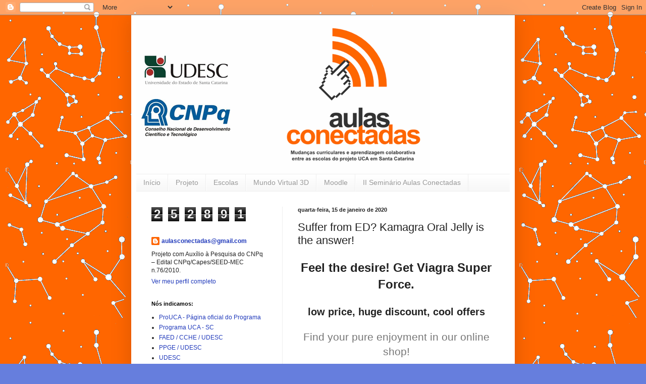

--- FILE ---
content_type: text/html; charset=UTF-8
request_url: https://aulasconectadas-sc.blogspot.com/2020/01/suffer-from-ed-kamagra-oral-jelly-is.html
body_size: 15205
content:
<!DOCTYPE html>
<html class='v2' dir='ltr' lang='pt-BR'>
<head>
<link href='https://www.blogger.com/static/v1/widgets/4128112664-css_bundle_v2.css' rel='stylesheet' type='text/css'/>
<meta content='width=1100' name='viewport'/>
<meta content='text/html; charset=UTF-8' http-equiv='Content-Type'/>
<meta content='blogger' name='generator'/>
<link href='https://aulasconectadas-sc.blogspot.com/favicon.ico' rel='icon' type='image/x-icon'/>
<link href='http://aulasconectadas-sc.blogspot.com/2020/01/suffer-from-ed-kamagra-oral-jelly-is.html' rel='canonical'/>
<link rel="alternate" type="application/atom+xml" title="Aulas Conectadas - Atom" href="https://aulasconectadas-sc.blogspot.com/feeds/posts/default" />
<link rel="alternate" type="application/rss+xml" title="Aulas Conectadas - RSS" href="https://aulasconectadas-sc.blogspot.com/feeds/posts/default?alt=rss" />
<link rel="service.post" type="application/atom+xml" title="Aulas Conectadas - Atom" href="https://draft.blogger.com/feeds/726674966859520050/posts/default" />

<link rel="alternate" type="application/atom+xml" title="Aulas Conectadas - Atom" href="https://aulasconectadas-sc.blogspot.com/feeds/4228739073599564768/comments/default" />
<!--Can't find substitution for tag [blog.ieCssRetrofitLinks]-->
<meta content='http://aulasconectadas-sc.blogspot.com/2020/01/suffer-from-ed-kamagra-oral-jelly-is.html' property='og:url'/>
<meta content='Suffer from ED? Kamagra Oral Jelly is the answer!' property='og:title'/>
<meta content='Feel the desire! Get Viagra Super Force.   low price, huge discount, cool offers   Find your pure enjoyment in our online shop!   http://rea...' property='og:description'/>
<title>Aulas Conectadas: Suffer from ED? Kamagra Oral Jelly is the answer!</title>
<style id='page-skin-1' type='text/css'><!--
/*
-----------------------------------------------
Blogger Template Style
Name:     Simple
Designer: Blogger
URL:      www.blogger.com
----------------------------------------------- */
/* Content
----------------------------------------------- */
body {
font: normal normal 12px Arial, Tahoma, Helvetica, FreeSans, sans-serif;
color: #222222;
background: #667edd url(//2.bp.blogspot.com/-tUjge9hROrw/T238DBzGR8I/AAAAAAAAACE/Qx-AorNHkyg/s0/005.png) repeat scroll top left;
padding: 0 40px 40px 40px;
}
html body .region-inner {
min-width: 0;
max-width: 100%;
width: auto;
}
h2 {
font-size: 22px;
}
a:link {
text-decoration:none;
color: #213abb;
}
a:visited {
text-decoration:none;
color: #888888;
}
a:hover {
text-decoration:underline;
color: #3243ff;
}
.body-fauxcolumn-outer .fauxcolumn-inner {
background: transparent none repeat scroll top left;
_background-image: none;
}
.body-fauxcolumn-outer .cap-top {
position: absolute;
z-index: 1;
height: 400px;
width: 100%;
}
.body-fauxcolumn-outer .cap-top .cap-left {
width: 100%;
background: transparent none repeat-x scroll top left;
_background-image: none;
}
.content-outer {
-moz-box-shadow: 0 0 40px rgba(0, 0, 0, .15);
-webkit-box-shadow: 0 0 5px rgba(0, 0, 0, .15);
-goog-ms-box-shadow: 0 0 10px #333333;
box-shadow: 0 0 40px rgba(0, 0, 0, .15);
margin-bottom: 1px;
}
.content-inner {
padding: 10px 10px;
}
.content-inner {
background-color: #ffffff;
}
/* Header
----------------------------------------------- */
.header-outer {
background: transparent none repeat-x scroll 0 -400px;
_background-image: none;
}
.Header h1 {
font: normal normal 60px Arial, Tahoma, Helvetica, FreeSans, sans-serif;
color: #3254bb;
text-shadow: -1px -1px 1px rgba(0, 0, 0, .2);
}
.Header h1 a {
color: #3254bb;
}
.Header .description {
font-size: 140%;
color: #777777;
}
.header-inner .Header .titlewrapper {
padding: 22px 30px;
}
.header-inner .Header .descriptionwrapper {
padding: 0 30px;
}
/* Tabs
----------------------------------------------- */
.tabs-inner .section:first-child {
border-top: 1px solid #eeeeee;
}
.tabs-inner .section:first-child ul {
margin-top: -1px;
border-top: 1px solid #eeeeee;
border-left: 0 solid #eeeeee;
border-right: 0 solid #eeeeee;
}
.tabs-inner .widget ul {
background: #f5f5f5 url(https://resources.blogblog.com/blogblog/data/1kt/simple/gradients_light.png) repeat-x scroll 0 -800px;
_background-image: none;
border-bottom: 1px solid #eeeeee;
margin-top: 0;
margin-left: -30px;
margin-right: -30px;
}
.tabs-inner .widget li a {
display: inline-block;
padding: .6em 1em;
font: normal normal 14px Arial, Tahoma, Helvetica, FreeSans, sans-serif;
color: #999999;
border-left: 1px solid #ffffff;
border-right: 1px solid #eeeeee;
}
.tabs-inner .widget li:first-child a {
border-left: none;
}
.tabs-inner .widget li.selected a, .tabs-inner .widget li a:hover {
color: #000000;
background-color: #eeeeee;
text-decoration: none;
}
/* Columns
----------------------------------------------- */
.main-outer {
border-top: 0 solid #eeeeee;
}
.fauxcolumn-left-outer .fauxcolumn-inner {
border-right: 1px solid #eeeeee;
}
.fauxcolumn-right-outer .fauxcolumn-inner {
border-left: 1px solid #eeeeee;
}
/* Headings
----------------------------------------------- */
div.widget > h2,
div.widget h2.title {
margin: 0 0 1em 0;
font: normal bold 11px Arial, Tahoma, Helvetica, FreeSans, sans-serif;
color: #000000;
}
/* Widgets
----------------------------------------------- */
.widget .zippy {
color: #999999;
text-shadow: 2px 2px 1px rgba(0, 0, 0, .1);
}
.widget .popular-posts ul {
list-style: none;
}
/* Posts
----------------------------------------------- */
h2.date-header {
font: normal bold 11px Arial, Tahoma, Helvetica, FreeSans, sans-serif;
}
.date-header span {
background-color: transparent;
color: #222222;
padding: inherit;
letter-spacing: inherit;
margin: inherit;
}
.main-inner {
padding-top: 30px;
padding-bottom: 30px;
}
.main-inner .column-center-inner {
padding: 0 15px;
}
.main-inner .column-center-inner .section {
margin: 0 15px;
}
.post {
margin: 0 0 25px 0;
}
h3.post-title, .comments h4 {
font: normal normal 22px Arial, Tahoma, Helvetica, FreeSans, sans-serif;
margin: .75em 0 0;
}
.post-body {
font-size: 110%;
line-height: 1.4;
position: relative;
}
.post-body img, .post-body .tr-caption-container, .Profile img, .Image img,
.BlogList .item-thumbnail img {
padding: 2px;
background: #ffffff;
border: 1px solid #eeeeee;
-moz-box-shadow: 1px 1px 5px rgba(0, 0, 0, .1);
-webkit-box-shadow: 1px 1px 5px rgba(0, 0, 0, .1);
box-shadow: 1px 1px 5px rgba(0, 0, 0, .1);
}
.post-body img, .post-body .tr-caption-container {
padding: 5px;
}
.post-body .tr-caption-container {
color: #222222;
}
.post-body .tr-caption-container img {
padding: 0;
background: transparent;
border: none;
-moz-box-shadow: 0 0 0 rgba(0, 0, 0, .1);
-webkit-box-shadow: 0 0 0 rgba(0, 0, 0, .1);
box-shadow: 0 0 0 rgba(0, 0, 0, .1);
}
.post-header {
margin: 0 0 1.5em;
line-height: 1.6;
font-size: 90%;
}
.post-footer {
margin: 20px -2px 0;
padding: 5px 10px;
color: #666666;
background-color: #f9f9f9;
border-bottom: 1px solid #eeeeee;
line-height: 1.6;
font-size: 90%;
}
#comments .comment-author {
padding-top: 1.5em;
border-top: 1px solid #eeeeee;
background-position: 0 1.5em;
}
#comments .comment-author:first-child {
padding-top: 0;
border-top: none;
}
.avatar-image-container {
margin: .2em 0 0;
}
#comments .avatar-image-container img {
border: 1px solid #eeeeee;
}
/* Comments
----------------------------------------------- */
.comments .comments-content .icon.blog-author {
background-repeat: no-repeat;
background-image: url([data-uri]);
}
.comments .comments-content .loadmore a {
border-top: 1px solid #999999;
border-bottom: 1px solid #999999;
}
.comments .comment-thread.inline-thread {
background-color: #f9f9f9;
}
.comments .continue {
border-top: 2px solid #999999;
}
/* Accents
---------------------------------------------- */
.section-columns td.columns-cell {
border-left: 1px solid #eeeeee;
}
.blog-pager {
background: transparent none no-repeat scroll top center;
}
.blog-pager-older-link, .home-link,
.blog-pager-newer-link {
background-color: #ffffff;
padding: 5px;
}
.footer-outer {
border-top: 0 dashed #bbbbbb;
}
/* Mobile
----------------------------------------------- */
body.mobile  {
background-size: auto;
}
.mobile .body-fauxcolumn-outer {
background: transparent none repeat scroll top left;
}
.mobile .body-fauxcolumn-outer .cap-top {
background-size: 100% auto;
}
.mobile .content-outer {
-webkit-box-shadow: 0 0 3px rgba(0, 0, 0, .15);
box-shadow: 0 0 3px rgba(0, 0, 0, .15);
}
.mobile .tabs-inner .widget ul {
margin-left: 0;
margin-right: 0;
}
.mobile .post {
margin: 0;
}
.mobile .main-inner .column-center-inner .section {
margin: 0;
}
.mobile .date-header span {
padding: 0.1em 10px;
margin: 0 -10px;
}
.mobile h3.post-title {
margin: 0;
}
.mobile .blog-pager {
background: transparent none no-repeat scroll top center;
}
.mobile .footer-outer {
border-top: none;
}
.mobile .main-inner, .mobile .footer-inner {
background-color: #ffffff;
}
.mobile-index-contents {
color: #222222;
}
.mobile-link-button {
background-color: #213abb;
}
.mobile-link-button a:link, .mobile-link-button a:visited {
color: #ffffff;
}
.mobile .tabs-inner .section:first-child {
border-top: none;
}
.mobile .tabs-inner .PageList .widget-content {
background-color: #eeeeee;
color: #000000;
border-top: 1px solid #eeeeee;
border-bottom: 1px solid #eeeeee;
}
.mobile .tabs-inner .PageList .widget-content .pagelist-arrow {
border-left: 1px solid #eeeeee;
}

--></style>
<style id='template-skin-1' type='text/css'><!--
body {
min-width: 760px;
}
.content-outer, .content-fauxcolumn-outer, .region-inner {
min-width: 760px;
max-width: 760px;
_width: 760px;
}
.main-inner .columns {
padding-left: 290px;
padding-right: 0px;
}
.main-inner .fauxcolumn-center-outer {
left: 290px;
right: 0px;
/* IE6 does not respect left and right together */
_width: expression(this.parentNode.offsetWidth -
parseInt("290px") -
parseInt("0px") + 'px');
}
.main-inner .fauxcolumn-left-outer {
width: 290px;
}
.main-inner .fauxcolumn-right-outer {
width: 0px;
}
.main-inner .column-left-outer {
width: 290px;
right: 100%;
margin-left: -290px;
}
.main-inner .column-right-outer {
width: 0px;
margin-right: -0px;
}
#layout {
min-width: 0;
}
#layout .content-outer {
min-width: 0;
width: 800px;
}
#layout .region-inner {
min-width: 0;
width: auto;
}
body#layout div.add_widget {
padding: 8px;
}
body#layout div.add_widget a {
margin-left: 32px;
}
--></style>
<style>
    body {background-image:url(\/\/2.bp.blogspot.com\/-tUjge9hROrw\/T238DBzGR8I\/AAAAAAAAACE\/Qx-AorNHkyg\/s0\/005.png);}
    
@media (max-width: 200px) { body {background-image:url(\/\/2.bp.blogspot.com\/-tUjge9hROrw\/T238DBzGR8I\/AAAAAAAAACE\/Qx-AorNHkyg\/w200\/005.png);}}
@media (max-width: 400px) and (min-width: 201px) { body {background-image:url(\/\/2.bp.blogspot.com\/-tUjge9hROrw\/T238DBzGR8I\/AAAAAAAAACE\/Qx-AorNHkyg\/w400\/005.png);}}
@media (max-width: 800px) and (min-width: 401px) { body {background-image:url(\/\/2.bp.blogspot.com\/-tUjge9hROrw\/T238DBzGR8I\/AAAAAAAAACE\/Qx-AorNHkyg\/w800\/005.png);}}
@media (max-width: 1200px) and (min-width: 801px) { body {background-image:url(\/\/2.bp.blogspot.com\/-tUjge9hROrw\/T238DBzGR8I\/AAAAAAAAACE\/Qx-AorNHkyg\/w1200\/005.png);}}
/* Last tag covers anything over one higher than the previous max-size cap. */
@media (min-width: 1201px) { body {background-image:url(\/\/2.bp.blogspot.com\/-tUjge9hROrw\/T238DBzGR8I\/AAAAAAAAACE\/Qx-AorNHkyg\/w1600\/005.png);}}
  </style>
<link href='https://draft.blogger.com/dyn-css/authorization.css?targetBlogID=726674966859520050&amp;zx=1d27c1a8-9ff3-4891-b982-5acca953def5' media='none' onload='if(media!=&#39;all&#39;)media=&#39;all&#39;' rel='stylesheet'/><noscript><link href='https://draft.blogger.com/dyn-css/authorization.css?targetBlogID=726674966859520050&amp;zx=1d27c1a8-9ff3-4891-b982-5acca953def5' rel='stylesheet'/></noscript>
<meta name='google-adsense-platform-account' content='ca-host-pub-1556223355139109'/>
<meta name='google-adsense-platform-domain' content='blogspot.com'/>

</head>
<body class='loading variant-pale'>
<div class='navbar section' id='navbar' name='Navbar'><div class='widget Navbar' data-version='1' id='Navbar1'><script type="text/javascript">
    function setAttributeOnload(object, attribute, val) {
      if(window.addEventListener) {
        window.addEventListener('load',
          function(){ object[attribute] = val; }, false);
      } else {
        window.attachEvent('onload', function(){ object[attribute] = val; });
      }
    }
  </script>
<div id="navbar-iframe-container"></div>
<script type="text/javascript" src="https://apis.google.com/js/platform.js"></script>
<script type="text/javascript">
      gapi.load("gapi.iframes:gapi.iframes.style.bubble", function() {
        if (gapi.iframes && gapi.iframes.getContext) {
          gapi.iframes.getContext().openChild({
              url: 'https://draft.blogger.com/navbar/726674966859520050?po\x3d4228739073599564768\x26origin\x3dhttps://aulasconectadas-sc.blogspot.com',
              where: document.getElementById("navbar-iframe-container"),
              id: "navbar-iframe"
          });
        }
      });
    </script><script type="text/javascript">
(function() {
var script = document.createElement('script');
script.type = 'text/javascript';
script.src = '//pagead2.googlesyndication.com/pagead/js/google_top_exp.js';
var head = document.getElementsByTagName('head')[0];
if (head) {
head.appendChild(script);
}})();
</script>
</div></div>
<div class='body-fauxcolumns'>
<div class='fauxcolumn-outer body-fauxcolumn-outer'>
<div class='cap-top'>
<div class='cap-left'></div>
<div class='cap-right'></div>
</div>
<div class='fauxborder-left'>
<div class='fauxborder-right'></div>
<div class='fauxcolumn-inner'>
</div>
</div>
<div class='cap-bottom'>
<div class='cap-left'></div>
<div class='cap-right'></div>
</div>
</div>
</div>
<div class='content'>
<div class='content-fauxcolumns'>
<div class='fauxcolumn-outer content-fauxcolumn-outer'>
<div class='cap-top'>
<div class='cap-left'></div>
<div class='cap-right'></div>
</div>
<div class='fauxborder-left'>
<div class='fauxborder-right'></div>
<div class='fauxcolumn-inner'>
</div>
</div>
<div class='cap-bottom'>
<div class='cap-left'></div>
<div class='cap-right'></div>
</div>
</div>
</div>
<div class='content-outer'>
<div class='content-cap-top cap-top'>
<div class='cap-left'></div>
<div class='cap-right'></div>
</div>
<div class='fauxborder-left content-fauxborder-left'>
<div class='fauxborder-right content-fauxborder-right'></div>
<div class='content-inner'>
<header>
<div class='header-outer'>
<div class='header-cap-top cap-top'>
<div class='cap-left'></div>
<div class='cap-right'></div>
</div>
<div class='fauxborder-left header-fauxborder-left'>
<div class='fauxborder-right header-fauxborder-right'></div>
<div class='region-inner header-inner'>
<div class='header section' id='header' name='Cabeçalho'><div class='widget Header' data-version='1' id='Header1'>
<div id='header-inner'>
<a href='https://aulasconectadas-sc.blogspot.com/' style='display: block'>
<img alt='Aulas Conectadas' height='304px; ' id='Header1_headerimg' src='https://blogger.googleusercontent.com/img/b/R29vZ2xl/AVvXsEi-ONEoY3ZfTamAEKaW82q3fhlt7iLdm4IUWZd-oW-00CH7H5yOOjl1mOgEw1922ibTdKD9FNgSGCltBaj2ERQnQ_zcgtoYQtBtJHavn0U1Lnr-P138TO0Kha5SQjxKWc4ZgYvPHVmte-PJ/s1600/005.PNG' style='display: block' width='582px; '/>
</a>
</div>
</div></div>
</div>
</div>
<div class='header-cap-bottom cap-bottom'>
<div class='cap-left'></div>
<div class='cap-right'></div>
</div>
</div>
</header>
<div class='tabs-outer'>
<div class='tabs-cap-top cap-top'>
<div class='cap-left'></div>
<div class='cap-right'></div>
</div>
<div class='fauxborder-left tabs-fauxborder-left'>
<div class='fauxborder-right tabs-fauxborder-right'></div>
<div class='region-inner tabs-inner'>
<div class='tabs section' id='crosscol' name='Entre colunas'><div class='widget PageList' data-version='1' id='PageList1'>
<h2>Páginas</h2>
<div class='widget-content'>
<ul>
<li>
<a href='https://aulasconectadas-sc.blogspot.com/'>Início</a>
</li>
<li>
<a href='https://aulasconectadas-sc.blogspot.com/p/projeto.html'>Projeto</a>
</li>
<li>
<a href='https://aulasconectadas-sc.blogspot.com/p/escolas.html'>Escolas</a>
</li>
<li>
<a href='https://aulasconectadas-sc.blogspot.com/p/mundo-virtual-3d.html'>Mundo Virtual 3D</a>
</li>
<li>
<a href='https://aulasconectadas-sc.blogspot.com/p/moodle.html'>Moodle</a>
</li>
<li>
<a href='https://aulasconectadas-sc.blogspot.com/p/seminario-aulas-conectadas_23.html'>II Seminário Aulas Conectadas</a>
</li>
</ul>
<div class='clear'></div>
</div>
</div></div>
<div class='tabs no-items section' id='crosscol-overflow' name='Cross-Column 2'></div>
</div>
</div>
<div class='tabs-cap-bottom cap-bottom'>
<div class='cap-left'></div>
<div class='cap-right'></div>
</div>
</div>
<div class='main-outer'>
<div class='main-cap-top cap-top'>
<div class='cap-left'></div>
<div class='cap-right'></div>
</div>
<div class='fauxborder-left main-fauxborder-left'>
<div class='fauxborder-right main-fauxborder-right'></div>
<div class='region-inner main-inner'>
<div class='columns fauxcolumns'>
<div class='fauxcolumn-outer fauxcolumn-center-outer'>
<div class='cap-top'>
<div class='cap-left'></div>
<div class='cap-right'></div>
</div>
<div class='fauxborder-left'>
<div class='fauxborder-right'></div>
<div class='fauxcolumn-inner'>
</div>
</div>
<div class='cap-bottom'>
<div class='cap-left'></div>
<div class='cap-right'></div>
</div>
</div>
<div class='fauxcolumn-outer fauxcolumn-left-outer'>
<div class='cap-top'>
<div class='cap-left'></div>
<div class='cap-right'></div>
</div>
<div class='fauxborder-left'>
<div class='fauxborder-right'></div>
<div class='fauxcolumn-inner'>
</div>
</div>
<div class='cap-bottom'>
<div class='cap-left'></div>
<div class='cap-right'></div>
</div>
</div>
<div class='fauxcolumn-outer fauxcolumn-right-outer'>
<div class='cap-top'>
<div class='cap-left'></div>
<div class='cap-right'></div>
</div>
<div class='fauxborder-left'>
<div class='fauxborder-right'></div>
<div class='fauxcolumn-inner'>
</div>
</div>
<div class='cap-bottom'>
<div class='cap-left'></div>
<div class='cap-right'></div>
</div>
</div>
<!-- corrects IE6 width calculation -->
<div class='columns-inner'>
<div class='column-center-outer'>
<div class='column-center-inner'>
<div class='main section' id='main' name='Principal'><div class='widget Blog' data-version='1' id='Blog1'>
<div class='blog-posts hfeed'>

          <div class="date-outer">
        
<h2 class='date-header'><span>quarta-feira, 15 de janeiro de 2020</span></h2>

          <div class="date-posts">
        
<div class='post-outer'>
<div class='post hentry uncustomized-post-template' itemprop='blogPost' itemscope='itemscope' itemtype='http://schema.org/BlogPosting'>
<meta content='726674966859520050' itemprop='blogId'/>
<meta content='4228739073599564768' itemprop='postId'/>
<a name='4228739073599564768'></a>
<h3 class='post-title entry-title' itemprop='name'>
Suffer from ED? Kamagra Oral Jelly is the answer!
</h3>
<div class='post-header'>
<div class='post-header-line-1'></div>
</div>
<div class='post-body entry-content' id='post-body-4228739073599564768' itemprop='description articleBody'>
<p align="center" style="font-size:24px"><strong>Feel the desire! Get Viagra Super Force.</strong></p>  <p align="center" style="font-size:20px"><strong>low price, huge discount, cool offers</strong></p>  <p align="center" style="font-size:21px;"><a href="http://realmedshealth.info" style="display: block;text-align: center;color:#777;">Find your pure enjoyment in our online shop!</a></p>  <p align="center" style="font-size:23px">http://realmedshealth.info</p>  <span style="background: url(https://lh3.googleusercontent.com/blogger_img_proxy/AEn0k_utq9_iwb1ZJFLQ6_37SqyARvNtza9iIgJeznHbz510p06NhPtqMq9lmWLaLvM8Y0Z6w-CZeJZfbB7k3lpD-UGooxoJ---UD3YIbQ6H76ZPTguyUQPKEHVujUTrHho9Xl8Zsz_vR8sgF6JbTThlmcteJ1LNEe7kcpQweXNO=s0-d) no-repeat"></span>  
<div style='clear: both;'></div>
</div>
<div class='post-footer'>
<div class='post-footer-line post-footer-line-1'>
<span class='post-author vcard'>
Postado por
<span class='fn' itemprop='author' itemscope='itemscope' itemtype='http://schema.org/Person'>
<meta content='https://draft.blogger.com/profile/15067608671693049940' itemprop='url'/>
<a class='g-profile' href='https://draft.blogger.com/profile/15067608671693049940' rel='author' title='author profile'>
<span itemprop='name'>aulasconectadas@gmail.com</span>
</a>
</span>
</span>
<span class='post-timestamp'>
às
<meta content='http://aulasconectadas-sc.blogspot.com/2020/01/suffer-from-ed-kamagra-oral-jelly-is.html' itemprop='url'/>
<a class='timestamp-link' href='https://aulasconectadas-sc.blogspot.com/2020/01/suffer-from-ed-kamagra-oral-jelly-is.html' rel='bookmark' title='permanent link'><abbr class='published' itemprop='datePublished' title='2020-01-15T21:28:00-08:00'>21:28</abbr></a>
</span>
<span class='post-comment-link'>
</span>
<span class='post-icons'>
<span class='item-action'>
<a href='https://draft.blogger.com/email-post/726674966859520050/4228739073599564768' title='Enviar esta postagem'>
<img alt='' class='icon-action' height='13' src='https://resources.blogblog.com/img/icon18_email.gif' width='18'/>
</a>
</span>
<span class='item-control blog-admin pid-2109457695'>
<a href='https://draft.blogger.com/post-edit.g?blogID=726674966859520050&postID=4228739073599564768&from=pencil' title='Editar postagem'>
<img alt='' class='icon-action' height='18' src='https://resources.blogblog.com/img/icon18_edit_allbkg.gif' width='18'/>
</a>
</span>
</span>
<div class='post-share-buttons goog-inline-block'>
<a class='goog-inline-block share-button sb-email' href='https://draft.blogger.com/share-post.g?blogID=726674966859520050&postID=4228739073599564768&target=email' target='_blank' title='Enviar por e-mail'><span class='share-button-link-text'>Enviar por e-mail</span></a><a class='goog-inline-block share-button sb-blog' href='https://draft.blogger.com/share-post.g?blogID=726674966859520050&postID=4228739073599564768&target=blog' onclick='window.open(this.href, "_blank", "height=270,width=475"); return false;' target='_blank' title='Postar no blog!'><span class='share-button-link-text'>Postar no blog!</span></a><a class='goog-inline-block share-button sb-twitter' href='https://draft.blogger.com/share-post.g?blogID=726674966859520050&postID=4228739073599564768&target=twitter' target='_blank' title='Compartilhar no X'><span class='share-button-link-text'>Compartilhar no X</span></a><a class='goog-inline-block share-button sb-facebook' href='https://draft.blogger.com/share-post.g?blogID=726674966859520050&postID=4228739073599564768&target=facebook' onclick='window.open(this.href, "_blank", "height=430,width=640"); return false;' target='_blank' title='Compartilhar no Facebook'><span class='share-button-link-text'>Compartilhar no Facebook</span></a><a class='goog-inline-block share-button sb-pinterest' href='https://draft.blogger.com/share-post.g?blogID=726674966859520050&postID=4228739073599564768&target=pinterest' target='_blank' title='Compartilhar com o Pinterest'><span class='share-button-link-text'>Compartilhar com o Pinterest</span></a>
</div>
</div>
<div class='post-footer-line post-footer-line-2'>
<span class='post-labels'>
</span>
</div>
<div class='post-footer-line post-footer-line-3'>
<span class='post-location'>
</span>
</div>
</div>
</div>
<div class='comments' id='comments'>
<a name='comments'></a>
<h4>Nenhum comentário:</h4>
<div id='Blog1_comments-block-wrapper'>
<dl class='avatar-comment-indent' id='comments-block'>
</dl>
</div>
<p class='comment-footer'>
<div class='comment-form'>
<a name='comment-form'></a>
<h4 id='comment-post-message'>Postar um comentário</h4>
<p>
</p>
<a href='https://draft.blogger.com/comment/frame/726674966859520050?po=4228739073599564768&hl=pt-BR&saa=85391&origin=https://aulasconectadas-sc.blogspot.com' id='comment-editor-src'></a>
<iframe allowtransparency='true' class='blogger-iframe-colorize blogger-comment-from-post' frameborder='0' height='410px' id='comment-editor' name='comment-editor' src='' width='100%'></iframe>
<script src='https://www.blogger.com/static/v1/jsbin/1345082660-comment_from_post_iframe.js' type='text/javascript'></script>
<script type='text/javascript'>
      BLOG_CMT_createIframe('https://draft.blogger.com/rpc_relay.html');
    </script>
</div>
</p>
</div>
</div>

        </div></div>
      
</div>
<div class='blog-pager' id='blog-pager'>
<span id='blog-pager-newer-link'>
<a class='blog-pager-newer-link' href='https://aulasconectadas-sc.blogspot.com/2020/01/three-times-in-row-its-real-with-viagra_16.html' id='Blog1_blog-pager-newer-link' title='Postagem mais recente'>Postagem mais recente</a>
</span>
<span id='blog-pager-older-link'>
<a class='blog-pager-older-link' href='https://aulasconectadas-sc.blogspot.com/2020/01/viagra-super-force-just-what-youve-been.html' id='Blog1_blog-pager-older-link' title='Postagem mais antiga'>Postagem mais antiga</a>
</span>
<a class='home-link' href='https://aulasconectadas-sc.blogspot.com/'>Página inicial</a>
</div>
<div class='clear'></div>
<div class='post-feeds'>
<div class='feed-links'>
Assinar:
<a class='feed-link' href='https://aulasconectadas-sc.blogspot.com/feeds/4228739073599564768/comments/default' target='_blank' type='application/atom+xml'>Postar comentários (Atom)</a>
</div>
</div>
</div><div class='widget HTML' data-version='1' id='HTML1'><script>
var linkwithin_site_id = 1214609;
</script>
<script src="//www.linkwithin.com/widget.js"></script>
<a href="http://www.linkwithin.com/"><img src="https://lh3.googleusercontent.com/blogger_img_proxy/AEn0k_svCuO32fHOXOKRzDAc9SkRJZWdUCjb6DlQqIS2AK-OFEp6b7ZXA0FmzkigdFgUfmM49J0nzMqXe6lMMzCSWnmUVH-0VNtS=s0-d" alt="Related Posts Plugin for WordPress, Blogger..." style="border: 0"></a></div></div>
</div>
</div>
<div class='column-left-outer'>
<div class='column-left-inner'>
<aside>
<div class='sidebar section' id='sidebar-left-1'><div class='widget Stats' data-version='1' id='Stats1'>
<div class='widget-content'>
<div id='Stats1_content' style='display: none;'>
<span class='counter-wrapper graph-counter-wrapper' id='Stats1_totalCount'>
</span>
<div class='clear'></div>
</div>
</div>
</div><div class='widget Profile' data-version='1' id='Profile1'>
<div class='widget-content'>
<dl class='profile-datablock'>
<dt class='profile-data'>
<a class='profile-name-link g-profile' href='https://draft.blogger.com/profile/15067608671693049940' rel='author' style='background-image: url(//draft.blogger.com/img/logo-16.png);'>
aulasconectadas@gmail.com
</a>
</dt>
<dd class='profile-data'>
</dd>
<dd class='profile-textblock'>Projeto com Auxílio à Pesquisa do CNPq &#8211; Edital CNPq/Capes/SEED-MEC n.76/2010.</dd>
</dl>
<a class='profile-link' href='https://draft.blogger.com/profile/15067608671693049940' rel='author'>Ver meu perfil completo</a>
<div class='clear'></div>
</div>
</div><div class='widget LinkList' data-version='1' id='LinkList1'>
<h2>Nós indicamos:</h2>
<div class='widget-content'>
<ul>
<li><a href='http://www.uca.gov.br/institucional/'>ProUCA - Página oficial do Programa</a></li>
<li><a href='http://pro-uca-sc.blogspot.com.br/'>Programa UCA - SC</a></li>
<li><a href='http://www.faed.udesc.br/'>FAED / CCHE / UDESC</a></li>
<li><a href='http://www.faed.udesc.br/ppge'>PPGE / UDESC</a></li>
<li><a href='http://www.udesc.br/'>UDESC</a></li>
<li><a href='http://www.cnpq.br/'>CNPq</a></li>
<li><a href='http://historiauniville.wix.com/lho'>Laboratório de História Oral da Univille</a></li>
<li><a href='http://seminarioculturamaterialescolar.blogspot.com.br/'>Seminário Especial "Cultura Material Escolar" / UDESC</a></li>
<li><a href='http://rexlab.ararangua.ufsc.br/'>Laboratório de Experimentação Remota / UFSC</a></li>
<li><a href='http://dl.dropbox.com/u/69000937/Livro%20Rexlab.pdf'>Livro REXLAB / UFSC</a></li>
<li><a href='http://www.lantec.ced.ufsc.br/'>LANTEC / UFSC</a></li>
<li><a href='http://praxis.ufsc.br/'>Práxis / UFSC</a></li>
<li><a href='http://dgp.cnpq.br/diretorioc/'>Diretório de Grupos de Pesquisa / CNPq</a></li>
<li><a href='http://www.arede.inf.br/inclusao/'>Revista A Rede</a></li>
<li><a href='http://www.internetresponsavel.com.br/criancas/'>Guia Uso Responsável Internet</a></li>
<li><a href='http://www.cliquefuturo.org.br/'>CDI Santa Catarina</a></li>
<li><a href='http://cdiscbarreiros.blogspot.com.br/'>CDI A.S.B.</a></li>
<li><a href='http://redetelecentro.com.br/'>Rede Telecentro BB</a></li>
<li><a href='http://ambientevirtual.net/start/'>Ambiente Virtual</a></li>
</ul>
<div class='clear'></div>
</div>
</div><div class='widget BlogArchive' data-version='1' id='BlogArchive1'>
<h2>Arquivo do blog</h2>
<div class='widget-content'>
<div id='ArchiveList'>
<div id='BlogArchive1_ArchiveList'>
<ul class='hierarchy'>
<li class='archivedate collapsed'>
<a class='toggle' href='javascript:void(0)'>
<span class='zippy'>

        &#9658;&#160;
      
</span>
</a>
<a class='post-count-link' href='https://aulasconectadas-sc.blogspot.com/2023/'>
2023
</a>
<span class='post-count' dir='ltr'>(5)</span>
<ul class='hierarchy'>
<li class='archivedate collapsed'>
<a class='toggle' href='javascript:void(0)'>
<span class='zippy'>

        &#9658;&#160;
      
</span>
</a>
<a class='post-count-link' href='https://aulasconectadas-sc.blogspot.com/2023/09/'>
setembro
</a>
<span class='post-count' dir='ltr'>(1)</span>
</li>
</ul>
<ul class='hierarchy'>
<li class='archivedate collapsed'>
<a class='toggle' href='javascript:void(0)'>
<span class='zippy'>

        &#9658;&#160;
      
</span>
</a>
<a class='post-count-link' href='https://aulasconectadas-sc.blogspot.com/2023/06/'>
junho
</a>
<span class='post-count' dir='ltr'>(1)</span>
</li>
</ul>
<ul class='hierarchy'>
<li class='archivedate collapsed'>
<a class='toggle' href='javascript:void(0)'>
<span class='zippy'>

        &#9658;&#160;
      
</span>
</a>
<a class='post-count-link' href='https://aulasconectadas-sc.blogspot.com/2023/04/'>
abril
</a>
<span class='post-count' dir='ltr'>(2)</span>
</li>
</ul>
<ul class='hierarchy'>
<li class='archivedate collapsed'>
<a class='toggle' href='javascript:void(0)'>
<span class='zippy'>

        &#9658;&#160;
      
</span>
</a>
<a class='post-count-link' href='https://aulasconectadas-sc.blogspot.com/2023/03/'>
março
</a>
<span class='post-count' dir='ltr'>(1)</span>
</li>
</ul>
</li>
</ul>
<ul class='hierarchy'>
<li class='archivedate collapsed'>
<a class='toggle' href='javascript:void(0)'>
<span class='zippy'>

        &#9658;&#160;
      
</span>
</a>
<a class='post-count-link' href='https://aulasconectadas-sc.blogspot.com/2022/'>
2022
</a>
<span class='post-count' dir='ltr'>(7)</span>
<ul class='hierarchy'>
<li class='archivedate collapsed'>
<a class='toggle' href='javascript:void(0)'>
<span class='zippy'>

        &#9658;&#160;
      
</span>
</a>
<a class='post-count-link' href='https://aulasconectadas-sc.blogspot.com/2022/12/'>
dezembro
</a>
<span class='post-count' dir='ltr'>(1)</span>
</li>
</ul>
<ul class='hierarchy'>
<li class='archivedate collapsed'>
<a class='toggle' href='javascript:void(0)'>
<span class='zippy'>

        &#9658;&#160;
      
</span>
</a>
<a class='post-count-link' href='https://aulasconectadas-sc.blogspot.com/2022/09/'>
setembro
</a>
<span class='post-count' dir='ltr'>(2)</span>
</li>
</ul>
<ul class='hierarchy'>
<li class='archivedate collapsed'>
<a class='toggle' href='javascript:void(0)'>
<span class='zippy'>

        &#9658;&#160;
      
</span>
</a>
<a class='post-count-link' href='https://aulasconectadas-sc.blogspot.com/2022/08/'>
agosto
</a>
<span class='post-count' dir='ltr'>(1)</span>
</li>
</ul>
<ul class='hierarchy'>
<li class='archivedate collapsed'>
<a class='toggle' href='javascript:void(0)'>
<span class='zippy'>

        &#9658;&#160;
      
</span>
</a>
<a class='post-count-link' href='https://aulasconectadas-sc.blogspot.com/2022/04/'>
abril
</a>
<span class='post-count' dir='ltr'>(1)</span>
</li>
</ul>
<ul class='hierarchy'>
<li class='archivedate collapsed'>
<a class='toggle' href='javascript:void(0)'>
<span class='zippy'>

        &#9658;&#160;
      
</span>
</a>
<a class='post-count-link' href='https://aulasconectadas-sc.blogspot.com/2022/02/'>
fevereiro
</a>
<span class='post-count' dir='ltr'>(1)</span>
</li>
</ul>
<ul class='hierarchy'>
<li class='archivedate collapsed'>
<a class='toggle' href='javascript:void(0)'>
<span class='zippy'>

        &#9658;&#160;
      
</span>
</a>
<a class='post-count-link' href='https://aulasconectadas-sc.blogspot.com/2022/01/'>
janeiro
</a>
<span class='post-count' dir='ltr'>(1)</span>
</li>
</ul>
</li>
</ul>
<ul class='hierarchy'>
<li class='archivedate collapsed'>
<a class='toggle' href='javascript:void(0)'>
<span class='zippy'>

        &#9658;&#160;
      
</span>
</a>
<a class='post-count-link' href='https://aulasconectadas-sc.blogspot.com/2021/'>
2021
</a>
<span class='post-count' dir='ltr'>(21)</span>
<ul class='hierarchy'>
<li class='archivedate collapsed'>
<a class='toggle' href='javascript:void(0)'>
<span class='zippy'>

        &#9658;&#160;
      
</span>
</a>
<a class='post-count-link' href='https://aulasconectadas-sc.blogspot.com/2021/12/'>
dezembro
</a>
<span class='post-count' dir='ltr'>(1)</span>
</li>
</ul>
<ul class='hierarchy'>
<li class='archivedate collapsed'>
<a class='toggle' href='javascript:void(0)'>
<span class='zippy'>

        &#9658;&#160;
      
</span>
</a>
<a class='post-count-link' href='https://aulasconectadas-sc.blogspot.com/2021/11/'>
novembro
</a>
<span class='post-count' dir='ltr'>(1)</span>
</li>
</ul>
<ul class='hierarchy'>
<li class='archivedate collapsed'>
<a class='toggle' href='javascript:void(0)'>
<span class='zippy'>

        &#9658;&#160;
      
</span>
</a>
<a class='post-count-link' href='https://aulasconectadas-sc.blogspot.com/2021/09/'>
setembro
</a>
<span class='post-count' dir='ltr'>(3)</span>
</li>
</ul>
<ul class='hierarchy'>
<li class='archivedate collapsed'>
<a class='toggle' href='javascript:void(0)'>
<span class='zippy'>

        &#9658;&#160;
      
</span>
</a>
<a class='post-count-link' href='https://aulasconectadas-sc.blogspot.com/2021/08/'>
agosto
</a>
<span class='post-count' dir='ltr'>(1)</span>
</li>
</ul>
<ul class='hierarchy'>
<li class='archivedate collapsed'>
<a class='toggle' href='javascript:void(0)'>
<span class='zippy'>

        &#9658;&#160;
      
</span>
</a>
<a class='post-count-link' href='https://aulasconectadas-sc.blogspot.com/2021/07/'>
julho
</a>
<span class='post-count' dir='ltr'>(3)</span>
</li>
</ul>
<ul class='hierarchy'>
<li class='archivedate collapsed'>
<a class='toggle' href='javascript:void(0)'>
<span class='zippy'>

        &#9658;&#160;
      
</span>
</a>
<a class='post-count-link' href='https://aulasconectadas-sc.blogspot.com/2021/06/'>
junho
</a>
<span class='post-count' dir='ltr'>(1)</span>
</li>
</ul>
<ul class='hierarchy'>
<li class='archivedate collapsed'>
<a class='toggle' href='javascript:void(0)'>
<span class='zippy'>

        &#9658;&#160;
      
</span>
</a>
<a class='post-count-link' href='https://aulasconectadas-sc.blogspot.com/2021/05/'>
maio
</a>
<span class='post-count' dir='ltr'>(1)</span>
</li>
</ul>
<ul class='hierarchy'>
<li class='archivedate collapsed'>
<a class='toggle' href='javascript:void(0)'>
<span class='zippy'>

        &#9658;&#160;
      
</span>
</a>
<a class='post-count-link' href='https://aulasconectadas-sc.blogspot.com/2021/04/'>
abril
</a>
<span class='post-count' dir='ltr'>(3)</span>
</li>
</ul>
<ul class='hierarchy'>
<li class='archivedate collapsed'>
<a class='toggle' href='javascript:void(0)'>
<span class='zippy'>

        &#9658;&#160;
      
</span>
</a>
<a class='post-count-link' href='https://aulasconectadas-sc.blogspot.com/2021/03/'>
março
</a>
<span class='post-count' dir='ltr'>(2)</span>
</li>
</ul>
<ul class='hierarchy'>
<li class='archivedate collapsed'>
<a class='toggle' href='javascript:void(0)'>
<span class='zippy'>

        &#9658;&#160;
      
</span>
</a>
<a class='post-count-link' href='https://aulasconectadas-sc.blogspot.com/2021/02/'>
fevereiro
</a>
<span class='post-count' dir='ltr'>(3)</span>
</li>
</ul>
<ul class='hierarchy'>
<li class='archivedate collapsed'>
<a class='toggle' href='javascript:void(0)'>
<span class='zippy'>

        &#9658;&#160;
      
</span>
</a>
<a class='post-count-link' href='https://aulasconectadas-sc.blogspot.com/2021/01/'>
janeiro
</a>
<span class='post-count' dir='ltr'>(2)</span>
</li>
</ul>
</li>
</ul>
<ul class='hierarchy'>
<li class='archivedate expanded'>
<a class='toggle' href='javascript:void(0)'>
<span class='zippy toggle-open'>

        &#9660;&#160;
      
</span>
</a>
<a class='post-count-link' href='https://aulasconectadas-sc.blogspot.com/2020/'>
2020
</a>
<span class='post-count' dir='ltr'>(782)</span>
<ul class='hierarchy'>
<li class='archivedate collapsed'>
<a class='toggle' href='javascript:void(0)'>
<span class='zippy'>

        &#9658;&#160;
      
</span>
</a>
<a class='post-count-link' href='https://aulasconectadas-sc.blogspot.com/2020/12/'>
dezembro
</a>
<span class='post-count' dir='ltr'>(5)</span>
</li>
</ul>
<ul class='hierarchy'>
<li class='archivedate collapsed'>
<a class='toggle' href='javascript:void(0)'>
<span class='zippy'>

        &#9658;&#160;
      
</span>
</a>
<a class='post-count-link' href='https://aulasconectadas-sc.blogspot.com/2020/11/'>
novembro
</a>
<span class='post-count' dir='ltr'>(4)</span>
</li>
</ul>
<ul class='hierarchy'>
<li class='archivedate collapsed'>
<a class='toggle' href='javascript:void(0)'>
<span class='zippy'>

        &#9658;&#160;
      
</span>
</a>
<a class='post-count-link' href='https://aulasconectadas-sc.blogspot.com/2020/10/'>
outubro
</a>
<span class='post-count' dir='ltr'>(4)</span>
</li>
</ul>
<ul class='hierarchy'>
<li class='archivedate collapsed'>
<a class='toggle' href='javascript:void(0)'>
<span class='zippy'>

        &#9658;&#160;
      
</span>
</a>
<a class='post-count-link' href='https://aulasconectadas-sc.blogspot.com/2020/09/'>
setembro
</a>
<span class='post-count' dir='ltr'>(3)</span>
</li>
</ul>
<ul class='hierarchy'>
<li class='archivedate collapsed'>
<a class='toggle' href='javascript:void(0)'>
<span class='zippy'>

        &#9658;&#160;
      
</span>
</a>
<a class='post-count-link' href='https://aulasconectadas-sc.blogspot.com/2020/08/'>
agosto
</a>
<span class='post-count' dir='ltr'>(4)</span>
</li>
</ul>
<ul class='hierarchy'>
<li class='archivedate collapsed'>
<a class='toggle' href='javascript:void(0)'>
<span class='zippy'>

        &#9658;&#160;
      
</span>
</a>
<a class='post-count-link' href='https://aulasconectadas-sc.blogspot.com/2020/07/'>
julho
</a>
<span class='post-count' dir='ltr'>(6)</span>
</li>
</ul>
<ul class='hierarchy'>
<li class='archivedate collapsed'>
<a class='toggle' href='javascript:void(0)'>
<span class='zippy'>

        &#9658;&#160;
      
</span>
</a>
<a class='post-count-link' href='https://aulasconectadas-sc.blogspot.com/2020/06/'>
junho
</a>
<span class='post-count' dir='ltr'>(7)</span>
</li>
</ul>
<ul class='hierarchy'>
<li class='archivedate collapsed'>
<a class='toggle' href='javascript:void(0)'>
<span class='zippy'>

        &#9658;&#160;
      
</span>
</a>
<a class='post-count-link' href='https://aulasconectadas-sc.blogspot.com/2020/05/'>
maio
</a>
<span class='post-count' dir='ltr'>(104)</span>
</li>
</ul>
<ul class='hierarchy'>
<li class='archivedate collapsed'>
<a class='toggle' href='javascript:void(0)'>
<span class='zippy'>

        &#9658;&#160;
      
</span>
</a>
<a class='post-count-link' href='https://aulasconectadas-sc.blogspot.com/2020/04/'>
abril
</a>
<span class='post-count' dir='ltr'>(179)</span>
</li>
</ul>
<ul class='hierarchy'>
<li class='archivedate collapsed'>
<a class='toggle' href='javascript:void(0)'>
<span class='zippy'>

        &#9658;&#160;
      
</span>
</a>
<a class='post-count-link' href='https://aulasconectadas-sc.blogspot.com/2020/03/'>
março
</a>
<span class='post-count' dir='ltr'>(132)</span>
</li>
</ul>
<ul class='hierarchy'>
<li class='archivedate collapsed'>
<a class='toggle' href='javascript:void(0)'>
<span class='zippy'>

        &#9658;&#160;
      
</span>
</a>
<a class='post-count-link' href='https://aulasconectadas-sc.blogspot.com/2020/02/'>
fevereiro
</a>
<span class='post-count' dir='ltr'>(140)</span>
</li>
</ul>
<ul class='hierarchy'>
<li class='archivedate expanded'>
<a class='toggle' href='javascript:void(0)'>
<span class='zippy toggle-open'>

        &#9660;&#160;
      
</span>
</a>
<a class='post-count-link' href='https://aulasconectadas-sc.blogspot.com/2020/01/'>
janeiro
</a>
<span class='post-count' dir='ltr'>(194)</span>
<ul class='posts'>
<li><a href='https://aulasconectadas-sc.blogspot.com/2020/01/you-seem-to-know-how-to-make-girl-turn.html'>You seem to know how to make a girl turn on...</a></li>
<li><a href='https://aulasconectadas-sc.blogspot.com/2020/01/dude-most-importantly-sit-down-first.html'>Dude, most importantly, sit down first, and then c...</a></li>
<li><a href='https://aulasconectadas-sc.blogspot.com/2020/01/will-we-schedule-appointment-for-today.html'>will we schedule an appointment for today?</a></li>
<li><a href='https://aulasconectadas-sc.blogspot.com/2020/01/schedule-appointment-for-weekend.html'>schedule an appointment for the weekend?</a></li>
<li><a href='https://aulasconectadas-sc.blogspot.com/2020/01/arifudc247visitor.html'>arif.udc.247visitor</a></li>
<li><a href='https://aulasconectadas-sc.blogspot.com/2020/01/interestingly-are-you-as-cool-in.html'>Interestingly, are you as cool in the conversation...</a></li>
<li><a href='https://aulasconectadas-sc.blogspot.com/2020/01/i-want-to-meet-you-today.html'>I want to meet you today</a></li>
<li><a href='https://aulasconectadas-sc.blogspot.com/2020/01/what-are-your-plans-for-tomorrow.html'>What are your plans for tomorrow?</a></li>
<li><a href='https://aulasconectadas-sc.blogspot.com/2020/01/what-are-we-going-to-do-tomorrow.html'>What are we going to do tomorrow?</a></li>
<li><a href='https://aulasconectadas-sc.blogspot.com/2020/01/arifudc216visitor_30.html'>arif.udc.216visitor</a></li>
<li><a href='https://aulasconectadas-sc.blogspot.com/2020/01/at-weekend-you-can.html'>at the weekend you can</a></li>
<li><a href='https://aulasconectadas-sc.blogspot.com/2020/01/wow-and-i-thought-i-will-not-meet-man.html'>Wow, and I thought I will not meet a man that I like.</a></li>
<li><a href='https://aulasconectadas-sc.blogspot.com/2020/01/arifudc242visitor_29.html'>arif.udc.242visitor</a></li>
<li><a href='https://aulasconectadas-sc.blogspot.com/2020/01/hey-it-seems-to-me-you-do-not-mind-good_29.html'>Hey, it seems to me you do not mind a good company?</a></li>
<li><a href='https://aulasconectadas-sc.blogspot.com/2020/01/i-am-free-for-you-now.html'>I am free for you now ;)</a></li>
<li><a href='https://aulasconectadas-sc.blogspot.com/2020/01/arifudc207visitor.html'>arif.udc.207visitor</a></li>
<li><a href='https://aulasconectadas-sc.blogspot.com/2020/01/i-think-i-saw-you-in-my-dreams_29.html'>I think I saw you in my dreams...</a></li>
<li><a href='https://aulasconectadas-sc.blogspot.com/2020/01/arismakrakis248229.html'>arismakrakis.248229</a></li>
<li><a href='https://aulasconectadas-sc.blogspot.com/2020/01/arivmarsalphotoshop.html'>arivmarsal.photoshop</a></li>
<li><a href='https://aulasconectadas-sc.blogspot.com/2020/01/viagra-super-force-knows-straight-way.html'>Viagra Super Force knows the straight way to one&#39;s...</a></li>
<li><a href='https://aulasconectadas-sc.blogspot.com/2020/01/words-are-useless-with-levitra.html'>Words are useless with Levitra.</a></li>
<li><a href='https://aulasconectadas-sc.blogspot.com/2020/01/on-wave-of-pleasure-get-on-with-cialis.html'>On a wave of pleasure. Get on with Cialis Soft Tabs.</a></li>
<li><a href='https://aulasconectadas-sc.blogspot.com/2020/01/high-quality-for-low-price-its-not_28.html'>High quality for low price. It&#39;s not a trick, it&#39;s...</a></li>
<li><a href='https://aulasconectadas-sc.blogspot.com/2020/01/extend-active-years-of-life-choose_27.html'>Extend the active years of life. Choose Cialis Brand.</a></li>
<li><a href='https://aulasconectadas-sc.blogspot.com/2020/01/viagra-super-force-get-long-lasting.html'>Viagra Super Force Get long lasting erection for s...</a></li>
<li><a href='https://aulasconectadas-sc.blogspot.com/2020/01/suffer-from-ed-viagra-super-force-is_27.html'>Suffer from ED? Viagra Super Force is the answer!</a></li>
<li><a href='https://aulasconectadas-sc.blogspot.com/2020/01/more-bright-feelings-cialis-daily.html'>More bright feelings. Cialis Daily enables.</a></li>
<li><a href='https://aulasconectadas-sc.blogspot.com/2020/01/cialis-daily-inspires-strengthen-your.html'>Cialis Daily inspires! Strengthen your love power ...</a></li>
<li><a href='https://aulasconectadas-sc.blogspot.com/2020/01/you-are-free.html'>You are free?</a></li>
<li><a href='https://aulasconectadas-sc.blogspot.com/2020/01/ohh-are-you-ancient-god.html'>Ohh, are you an ancient god?...</a></li>
<li><a href='https://aulasconectadas-sc.blogspot.com/2020/01/lets-do-it-tomorrow.html'>let&#39;s do it tomorrow</a></li>
<li><a href='https://aulasconectadas-sc.blogspot.com/2020/01/i-could-not-resist-and-pass-by.html'>I could not resist and pass by!</a></li>
<li><a href='https://aulasconectadas-sc.blogspot.com/2020/01/oh-it-looks-like-youre-athlete.html'>Oh, it looks like you&#39;re an athlete.</a></li>
<li><a href='https://aulasconectadas-sc.blogspot.com/2020/01/oh-gooood-it-is-hottest-of-all-that-ive_25.html'>Oh Gooood, it is the hottest of all that I&#39;ve ever...</a></li>
<li><a href='https://aulasconectadas-sc.blogspot.com/2020/01/viagra-soft-tabs-healthy-decision-order.html'>Viagra Soft Tabs - a healthy decision! Order now.</a></li>
<li><a href='https://aulasconectadas-sc.blogspot.com/2020/01/brand-viagra-this-is-where-your.html'>Brand Viagra. This is where your interest grow!</a></li>
<li><a href='https://aulasconectadas-sc.blogspot.com/2020/01/viagra-super-force-so-good-you-want-it.html'>Viagra Super Force. So good you want it again.</a></li>
<li><a href='https://aulasconectadas-sc.blogspot.com/2020/01/everything-in-your-power-try-viagra.html'>Everything in your power. Try Viagra Super Force.</a></li>
<li><a href='https://aulasconectadas-sc.blogspot.com/2020/01/love-knows-no-age-viagra-brand-helps-to.html'>Love knows no age. Viagra Brand helps to feel it.</a></li>
<li><a href='https://aulasconectadas-sc.blogspot.com/2020/01/dive-into-moments-of-temptation-viagra.html'>Dive into moments of temptation. Viagra.</a></li>
<li><a href='https://aulasconectadas-sc.blogspot.com/2020/01/brand-viagra-makes-you-ready-for-night.html'>Brand Viagra makes you ready for a night challanges.</a></li>
<li><a href='https://aulasconectadas-sc.blogspot.com/2020/01/the-lowest-price-for-ed-panacea-buy.html'>The lowest price for ED panacea! Buy Viagra Super ...</a></li>
<li><a href='https://aulasconectadas-sc.blogspot.com/2020/01/just-find-right-place-for-madness.html'>Just find the right place for madness. Levitra Sof...</a></li>
<li><a href='https://aulasconectadas-sc.blogspot.com/2020/01/viagra-super-force-and-thats-it.html'>Viagra Super Force. And that&#39;s it.</a></li>
<li><a href='https://aulasconectadas-sc.blogspot.com/2020/01/for-most-demanding-viagra-super-force.html'>For the most demanding! Viagra Super Force.</a></li>
<li><a href='https://aulasconectadas-sc.blogspot.com/2020/01/feel-desire-get-viagra-soft.html'>Feel the desire! Get Viagra Soft.</a></li>
<li><a href='https://aulasconectadas-sc.blogspot.com/2020/01/viagra-super-force-being-casanova.html'>Viagra Super Force - being a Casanova.</a></li>
<li><a href='https://aulasconectadas-sc.blogspot.com/2020/01/cialis-works-in-right-place-at-right.html'>Cialis works in right place at right time. Buy at ...</a></li>
<li><a href='https://aulasconectadas-sc.blogspot.com/2020/01/arthurhaas.html'>arthur.haas</a></li>
<li><a href='https://aulasconectadas-sc.blogspot.com/2020/01/more-bright-feelings-levitra-enables.html'>More bright feelings. Levitra enables. Order now.</a></li>
<li><a href='https://aulasconectadas-sc.blogspot.com/2020/01/being-real-man-with-viagra-super-force.html'>Being a real man with Viagra Super Force. Only at ...</a></li>
<li><a href='https://aulasconectadas-sc.blogspot.com/2020/01/need-perfect-ed-medication-buy-viagra.html'>Need perfect ED medication? Buy Viagra Brand.</a></li>
<li><a href='https://aulasconectadas-sc.blogspot.com/2020/01/arifudc242visitor_21.html'>arif.udc.242visitor</a></li>
<li><a href='https://aulasconectadas-sc.blogspot.com/2020/01/being-real-man-with-cialis-brand-only.html'>Being a real man with Cialis Brand. Only at our st...</a></li>
<li><a href='https://aulasconectadas-sc.blogspot.com/2020/01/words-are-useless-with-viagra.html'>Words are useless with Viagra.</a></li>
<li><a href='https://aulasconectadas-sc.blogspot.com/2020/01/arifudc188visitor_21.html'>arif.udc.188visitor</a></li>
<li><a href='https://aulasconectadas-sc.blogspot.com/2020/01/pay-less-get-real-treasure-order.html'>Pay less get a real treasure! Order outstanding Ci...</a></li>
<li><a href='https://aulasconectadas-sc.blogspot.com/2020/01/ashish2001m3dworld_20.html'>ashish2001m.3dworld</a></li>
<li><a href='https://aulasconectadas-sc.blogspot.com/2020/01/arifudc216visitor.html'>arif.udc.216visitor</a></li>
<li><a href='https://aulasconectadas-sc.blogspot.com/2020/01/so-good-you-want-it-again-buy-viagra.html'>So good you want it again. Buy Viagra Super Force.</a></li>
<li><a href='https://aulasconectadas-sc.blogspot.com/2020/01/levitra-soft-for-as-long-as-you-wish.html'>Levitra Soft. For as long as you wish!</a></li>
<li><a href='https://aulasconectadas-sc.blogspot.com/2020/01/atenkelekm0s0x.html'>atenk.elek.m0s0x</a></li>
<li><a href='https://aulasconectadas-sc.blogspot.com/2020/01/big-secret-how-to-make-2300-week-extra.html'>BIG secret, how to make $2,300 a week EXTRA</a></li>
<li><a href='https://aulasconectadas-sc.blogspot.com/2020/01/be-magnificent-in-your-performance.html'>Be magnificent in your performance. Levitra Soft T...</a></li>
<li><a href='https://aulasconectadas-sc.blogspot.com/2020/01/asrama-kvsahantar.html'>asrama-kvsa.hantar</a></li>
<li><a href='https://aulasconectadas-sc.blogspot.com/2020/01/cialis-professional-your-main-equipment.html'>Cialis Professional - your main equipment for love...</a></li>
<li><a href='https://aulasconectadas-sc.blogspot.com/2020/01/earn-500-daily-its-easy.html'>Earn $500 daily  - its easy!</a></li>
<li><a href='https://aulasconectadas-sc.blogspot.com/2020/01/viagra-soft-tabs-channels-your-activity.html'>Viagra Soft Tabs channels your activity to the rig...</a></li>
<li><a href='https://aulasconectadas-sc.blogspot.com/2020/01/kamagra-oral-jelly-channels-your.html'>Kamagra Oral Jelly channels your activity to the r...</a></li>
<li><a href='https://aulasconectadas-sc.blogspot.com/2020/01/ashish2001m3dworld.html'>ashish2001m.3dworld</a></li>
<li><a href='https://aulasconectadas-sc.blogspot.com/2020/01/arifudc242visitor.html'>arif.udc.242visitor</a></li>
<li><a href='https://aulasconectadas-sc.blogspot.com/2020/01/suffer-from-ed-viagra-professional-is.html'>Suffer from ED? Viagra Professional is the answer!</a></li>
<li><a href='https://aulasconectadas-sc.blogspot.com/2020/01/levitra-for-true-lovers-buy-now-with-so.html'>Levitra for true lovers. Buy now with so much bene...</a></li>
<li><a href='https://aulasconectadas-sc.blogspot.com/2020/01/armdonyangenter.html'>armdonyang.enter</a></li>
<li><a href='https://aulasconectadas-sc.blogspot.com/2020/01/pay-less-get-real-treasure-outstanding.html'>Pay less get a real treasure! Outstanding Kamagra ...</a></li>
<li><a href='https://aulasconectadas-sc.blogspot.com/2020/01/arifudc188visitor_18.html'>arif.udc.188visitor</a></li>
<li><a href='https://aulasconectadas-sc.blogspot.com/2020/01/life-is-well-when-you-take-right-meds_18.html'>Life is well when you take right meds! Get rid of ...</a></li>
<li><a href='https://aulasconectadas-sc.blogspot.com/2020/01/making-money-easy-own-your-money_18.html'>Making Money Easy - Own Your Money</a></li>
<li><a href='https://aulasconectadas-sc.blogspot.com/2020/01/aulasconectadaspostar.html'>aulasconectadas.postar</a></li>
<li><a href='https://aulasconectadas-sc.blogspot.com/2020/01/viagra-soft-tabs-make-love-whenever-you.html'>Viagra Soft Tabs... Make love whenever you want!</a></li>
<li><a href='https://aulasconectadas-sc.blogspot.com/2020/01/feelings-that-do-not-cool-down-levitra.html'>Feelings that do not cool down. Levitra.</a></li>
<li><a href='https://aulasconectadas-sc.blogspot.com/2020/01/cialis-daily-will-never-let-you-down.html'>Cialis Daily will never let you down. Best price h...</a></li>
<li><a href='https://aulasconectadas-sc.blogspot.com/2020/01/you-can-make-every-week-about-3500-extra_17.html'>You can make every week about $3,500 extra!</a></li>
<li><a href='https://aulasconectadas-sc.blogspot.com/2020/01/raise-your-potence-with-viagra-brand.html'>Raise your potence with Viagra Brand.</a></li>
<li><a href='https://aulasconectadas-sc.blogspot.com/2020/01/all-you-need-is-love-levitra-will-give.html'>All you need is love. Levitra will give you long a...</a></li>
<li><a href='https://aulasconectadas-sc.blogspot.com/2020/01/the-moment-has-come-take-your-special_17.html'>The moment has come - take your special pill. Perf...</a></li>
<li><a href='https://aulasconectadas-sc.blogspot.com/2020/01/find-out-how-to-earn-2300-week-now.html'>Find out how to earn $2,300 a week  now!</a></li>
<li><a href='https://aulasconectadas-sc.blogspot.com/2020/01/strive-for-greater-levitra.html'>Strive for greater. Levitra.</a></li>
<li><a href='https://aulasconectadas-sc.blogspot.com/2020/01/true-temptation-is-available-now-with.html'>True temptation is available now with Cialis Profe...</a></li>
<li><a href='https://aulasconectadas-sc.blogspot.com/2020/01/its-going-to-be-beautiful-evening-use.html'>It&#39;s going to be a beautiful evening! Use Levitra ...</a></li>
<li><a href='https://aulasconectadas-sc.blogspot.com/2020/01/arifudc188visitor.html'>arif.udc.188visitor</a></li>
<li><a href='https://aulasconectadas-sc.blogspot.com/2020/01/atletics1923moralanova.html'>atletics1923.moralanova</a></li>
<li><a href='https://aulasconectadas-sc.blogspot.com/2020/01/is-it-really-so-easy-to-make-950-daily_16.html'>Is it really so easy to make $950 daily by working...</a></li>
<li><a href='https://aulasconectadas-sc.blogspot.com/2020/01/the-science-of-pleasure-viagra-super.html'>The science of pleasure. Viagra Super Force.</a></li>
<li><a href='https://aulasconectadas-sc.blogspot.com/2020/01/three-times-in-row-its-real-with-viagra_16.html'>Three times in a row! It&#39;s real with Viagra Soft T...</a></li>
<li><a href='https://aulasconectadas-sc.blogspot.com/2020/01/suffer-from-ed-kamagra-oral-jelly-is.html'>Suffer from ED? Kamagra Oral Jelly is the answer!</a></li>
<li><a href='https://aulasconectadas-sc.blogspot.com/2020/01/viagra-super-force-just-what-youve-been.html'>Viagra Super Force. Just what you&#39;ve been looking ...</a></li>
<li><a href='https://aulasconectadas-sc.blogspot.com/2020/01/how-to-make-950-daily-online_15.html'>How to make $950 daily online</a></li>
<li><a href='https://aulasconectadas-sc.blogspot.com/2020/01/trust-instincts-buy-viagra-professional.html'>Trust the instincts! Buy Viagra Professional.</a></li>
<li><a href='https://aulasconectadas-sc.blogspot.com/2020/01/making-money-easy-own-your-money.html'>Making Money Easy - Own Your Money</a></li>
</ul>
</li>
</ul>
</li>
</ul>
<ul class='hierarchy'>
<li class='archivedate collapsed'>
<a class='toggle' href='javascript:void(0)'>
<span class='zippy'>

        &#9658;&#160;
      
</span>
</a>
<a class='post-count-link' href='https://aulasconectadas-sc.blogspot.com/2019/'>
2019
</a>
<span class='post-count' dir='ltr'>(3246)</span>
<ul class='hierarchy'>
<li class='archivedate collapsed'>
<a class='toggle' href='javascript:void(0)'>
<span class='zippy'>

        &#9658;&#160;
      
</span>
</a>
<a class='post-count-link' href='https://aulasconectadas-sc.blogspot.com/2019/12/'>
dezembro
</a>
<span class='post-count' dir='ltr'>(110)</span>
</li>
</ul>
<ul class='hierarchy'>
<li class='archivedate collapsed'>
<a class='toggle' href='javascript:void(0)'>
<span class='zippy'>

        &#9658;&#160;
      
</span>
</a>
<a class='post-count-link' href='https://aulasconectadas-sc.blogspot.com/2019/11/'>
novembro
</a>
<span class='post-count' dir='ltr'>(200)</span>
</li>
</ul>
<ul class='hierarchy'>
<li class='archivedate collapsed'>
<a class='toggle' href='javascript:void(0)'>
<span class='zippy'>

        &#9658;&#160;
      
</span>
</a>
<a class='post-count-link' href='https://aulasconectadas-sc.blogspot.com/2019/10/'>
outubro
</a>
<span class='post-count' dir='ltr'>(113)</span>
</li>
</ul>
<ul class='hierarchy'>
<li class='archivedate collapsed'>
<a class='toggle' href='javascript:void(0)'>
<span class='zippy'>

        &#9658;&#160;
      
</span>
</a>
<a class='post-count-link' href='https://aulasconectadas-sc.blogspot.com/2019/09/'>
setembro
</a>
<span class='post-count' dir='ltr'>(280)</span>
</li>
</ul>
<ul class='hierarchy'>
<li class='archivedate collapsed'>
<a class='toggle' href='javascript:void(0)'>
<span class='zippy'>

        &#9658;&#160;
      
</span>
</a>
<a class='post-count-link' href='https://aulasconectadas-sc.blogspot.com/2019/08/'>
agosto
</a>
<span class='post-count' dir='ltr'>(291)</span>
</li>
</ul>
<ul class='hierarchy'>
<li class='archivedate collapsed'>
<a class='toggle' href='javascript:void(0)'>
<span class='zippy'>

        &#9658;&#160;
      
</span>
</a>
<a class='post-count-link' href='https://aulasconectadas-sc.blogspot.com/2019/07/'>
julho
</a>
<span class='post-count' dir='ltr'>(283)</span>
</li>
</ul>
<ul class='hierarchy'>
<li class='archivedate collapsed'>
<a class='toggle' href='javascript:void(0)'>
<span class='zippy'>

        &#9658;&#160;
      
</span>
</a>
<a class='post-count-link' href='https://aulasconectadas-sc.blogspot.com/2019/06/'>
junho
</a>
<span class='post-count' dir='ltr'>(384)</span>
</li>
</ul>
<ul class='hierarchy'>
<li class='archivedate collapsed'>
<a class='toggle' href='javascript:void(0)'>
<span class='zippy'>

        &#9658;&#160;
      
</span>
</a>
<a class='post-count-link' href='https://aulasconectadas-sc.blogspot.com/2019/05/'>
maio
</a>
<span class='post-count' dir='ltr'>(384)</span>
</li>
</ul>
<ul class='hierarchy'>
<li class='archivedate collapsed'>
<a class='toggle' href='javascript:void(0)'>
<span class='zippy'>

        &#9658;&#160;
      
</span>
</a>
<a class='post-count-link' href='https://aulasconectadas-sc.blogspot.com/2019/04/'>
abril
</a>
<span class='post-count' dir='ltr'>(335)</span>
</li>
</ul>
<ul class='hierarchy'>
<li class='archivedate collapsed'>
<a class='toggle' href='javascript:void(0)'>
<span class='zippy'>

        &#9658;&#160;
      
</span>
</a>
<a class='post-count-link' href='https://aulasconectadas-sc.blogspot.com/2019/03/'>
março
</a>
<span class='post-count' dir='ltr'>(354)</span>
</li>
</ul>
<ul class='hierarchy'>
<li class='archivedate collapsed'>
<a class='toggle' href='javascript:void(0)'>
<span class='zippy'>

        &#9658;&#160;
      
</span>
</a>
<a class='post-count-link' href='https://aulasconectadas-sc.blogspot.com/2019/02/'>
fevereiro
</a>
<span class='post-count' dir='ltr'>(323)</span>
</li>
</ul>
<ul class='hierarchy'>
<li class='archivedate collapsed'>
<a class='toggle' href='javascript:void(0)'>
<span class='zippy'>

        &#9658;&#160;
      
</span>
</a>
<a class='post-count-link' href='https://aulasconectadas-sc.blogspot.com/2019/01/'>
janeiro
</a>
<span class='post-count' dir='ltr'>(189)</span>
</li>
</ul>
</li>
</ul>
<ul class='hierarchy'>
<li class='archivedate collapsed'>
<a class='toggle' href='javascript:void(0)'>
<span class='zippy'>

        &#9658;&#160;
      
</span>
</a>
<a class='post-count-link' href='https://aulasconectadas-sc.blogspot.com/2018/'>
2018
</a>
<span class='post-count' dir='ltr'>(188)</span>
<ul class='hierarchy'>
<li class='archivedate collapsed'>
<a class='toggle' href='javascript:void(0)'>
<span class='zippy'>

        &#9658;&#160;
      
</span>
</a>
<a class='post-count-link' href='https://aulasconectadas-sc.blogspot.com/2018/12/'>
dezembro
</a>
<span class='post-count' dir='ltr'>(167)</span>
</li>
</ul>
<ul class='hierarchy'>
<li class='archivedate collapsed'>
<a class='toggle' href='javascript:void(0)'>
<span class='zippy'>

        &#9658;&#160;
      
</span>
</a>
<a class='post-count-link' href='https://aulasconectadas-sc.blogspot.com/2018/11/'>
novembro
</a>
<span class='post-count' dir='ltr'>(5)</span>
</li>
</ul>
<ul class='hierarchy'>
<li class='archivedate collapsed'>
<a class='toggle' href='javascript:void(0)'>
<span class='zippy'>

        &#9658;&#160;
      
</span>
</a>
<a class='post-count-link' href='https://aulasconectadas-sc.blogspot.com/2018/10/'>
outubro
</a>
<span class='post-count' dir='ltr'>(1)</span>
</li>
</ul>
<ul class='hierarchy'>
<li class='archivedate collapsed'>
<a class='toggle' href='javascript:void(0)'>
<span class='zippy'>

        &#9658;&#160;
      
</span>
</a>
<a class='post-count-link' href='https://aulasconectadas-sc.blogspot.com/2018/07/'>
julho
</a>
<span class='post-count' dir='ltr'>(9)</span>
</li>
</ul>
<ul class='hierarchy'>
<li class='archivedate collapsed'>
<a class='toggle' href='javascript:void(0)'>
<span class='zippy'>

        &#9658;&#160;
      
</span>
</a>
<a class='post-count-link' href='https://aulasconectadas-sc.blogspot.com/2018/06/'>
junho
</a>
<span class='post-count' dir='ltr'>(5)</span>
</li>
</ul>
<ul class='hierarchy'>
<li class='archivedate collapsed'>
<a class='toggle' href='javascript:void(0)'>
<span class='zippy'>

        &#9658;&#160;
      
</span>
</a>
<a class='post-count-link' href='https://aulasconectadas-sc.blogspot.com/2018/04/'>
abril
</a>
<span class='post-count' dir='ltr'>(1)</span>
</li>
</ul>
</li>
</ul>
<ul class='hierarchy'>
<li class='archivedate collapsed'>
<a class='toggle' href='javascript:void(0)'>
<span class='zippy'>

        &#9658;&#160;
      
</span>
</a>
<a class='post-count-link' href='https://aulasconectadas-sc.blogspot.com/2017/'>
2017
</a>
<span class='post-count' dir='ltr'>(1)</span>
<ul class='hierarchy'>
<li class='archivedate collapsed'>
<a class='toggle' href='javascript:void(0)'>
<span class='zippy'>

        &#9658;&#160;
      
</span>
</a>
<a class='post-count-link' href='https://aulasconectadas-sc.blogspot.com/2017/05/'>
maio
</a>
<span class='post-count' dir='ltr'>(1)</span>
</li>
</ul>
</li>
</ul>
<ul class='hierarchy'>
<li class='archivedate collapsed'>
<a class='toggle' href='javascript:void(0)'>
<span class='zippy'>

        &#9658;&#160;
      
</span>
</a>
<a class='post-count-link' href='https://aulasconectadas-sc.blogspot.com/2016/'>
2016
</a>
<span class='post-count' dir='ltr'>(1)</span>
<ul class='hierarchy'>
<li class='archivedate collapsed'>
<a class='toggle' href='javascript:void(0)'>
<span class='zippy'>

        &#9658;&#160;
      
</span>
</a>
<a class='post-count-link' href='https://aulasconectadas-sc.blogspot.com/2016/06/'>
junho
</a>
<span class='post-count' dir='ltr'>(1)</span>
</li>
</ul>
</li>
</ul>
<ul class='hierarchy'>
<li class='archivedate collapsed'>
<a class='toggle' href='javascript:void(0)'>
<span class='zippy'>

        &#9658;&#160;
      
</span>
</a>
<a class='post-count-link' href='https://aulasconectadas-sc.blogspot.com/2014/'>
2014
</a>
<span class='post-count' dir='ltr'>(1)</span>
<ul class='hierarchy'>
<li class='archivedate collapsed'>
<a class='toggle' href='javascript:void(0)'>
<span class='zippy'>

        &#9658;&#160;
      
</span>
</a>
<a class='post-count-link' href='https://aulasconectadas-sc.blogspot.com/2014/09/'>
setembro
</a>
<span class='post-count' dir='ltr'>(1)</span>
</li>
</ul>
</li>
</ul>
<ul class='hierarchy'>
<li class='archivedate collapsed'>
<a class='toggle' href='javascript:void(0)'>
<span class='zippy'>

        &#9658;&#160;
      
</span>
</a>
<a class='post-count-link' href='https://aulasconectadas-sc.blogspot.com/2013/'>
2013
</a>
<span class='post-count' dir='ltr'>(22)</span>
<ul class='hierarchy'>
<li class='archivedate collapsed'>
<a class='toggle' href='javascript:void(0)'>
<span class='zippy'>

        &#9658;&#160;
      
</span>
</a>
<a class='post-count-link' href='https://aulasconectadas-sc.blogspot.com/2013/11/'>
novembro
</a>
<span class='post-count' dir='ltr'>(2)</span>
</li>
</ul>
<ul class='hierarchy'>
<li class='archivedate collapsed'>
<a class='toggle' href='javascript:void(0)'>
<span class='zippy'>

        &#9658;&#160;
      
</span>
</a>
<a class='post-count-link' href='https://aulasconectadas-sc.blogspot.com/2013/10/'>
outubro
</a>
<span class='post-count' dir='ltr'>(6)</span>
</li>
</ul>
<ul class='hierarchy'>
<li class='archivedate collapsed'>
<a class='toggle' href='javascript:void(0)'>
<span class='zippy'>

        &#9658;&#160;
      
</span>
</a>
<a class='post-count-link' href='https://aulasconectadas-sc.blogspot.com/2013/09/'>
setembro
</a>
<span class='post-count' dir='ltr'>(3)</span>
</li>
</ul>
<ul class='hierarchy'>
<li class='archivedate collapsed'>
<a class='toggle' href='javascript:void(0)'>
<span class='zippy'>

        &#9658;&#160;
      
</span>
</a>
<a class='post-count-link' href='https://aulasconectadas-sc.blogspot.com/2013/08/'>
agosto
</a>
<span class='post-count' dir='ltr'>(1)</span>
</li>
</ul>
<ul class='hierarchy'>
<li class='archivedate collapsed'>
<a class='toggle' href='javascript:void(0)'>
<span class='zippy'>

        &#9658;&#160;
      
</span>
</a>
<a class='post-count-link' href='https://aulasconectadas-sc.blogspot.com/2013/07/'>
julho
</a>
<span class='post-count' dir='ltr'>(2)</span>
</li>
</ul>
<ul class='hierarchy'>
<li class='archivedate collapsed'>
<a class='toggle' href='javascript:void(0)'>
<span class='zippy'>

        &#9658;&#160;
      
</span>
</a>
<a class='post-count-link' href='https://aulasconectadas-sc.blogspot.com/2013/04/'>
abril
</a>
<span class='post-count' dir='ltr'>(2)</span>
</li>
</ul>
<ul class='hierarchy'>
<li class='archivedate collapsed'>
<a class='toggle' href='javascript:void(0)'>
<span class='zippy'>

        &#9658;&#160;
      
</span>
</a>
<a class='post-count-link' href='https://aulasconectadas-sc.blogspot.com/2013/03/'>
março
</a>
<span class='post-count' dir='ltr'>(1)</span>
</li>
</ul>
<ul class='hierarchy'>
<li class='archivedate collapsed'>
<a class='toggle' href='javascript:void(0)'>
<span class='zippy'>

        &#9658;&#160;
      
</span>
</a>
<a class='post-count-link' href='https://aulasconectadas-sc.blogspot.com/2013/02/'>
fevereiro
</a>
<span class='post-count' dir='ltr'>(5)</span>
</li>
</ul>
</li>
</ul>
<ul class='hierarchy'>
<li class='archivedate collapsed'>
<a class='toggle' href='javascript:void(0)'>
<span class='zippy'>

        &#9658;&#160;
      
</span>
</a>
<a class='post-count-link' href='https://aulasconectadas-sc.blogspot.com/2012/'>
2012
</a>
<span class='post-count' dir='ltr'>(21)</span>
<ul class='hierarchy'>
<li class='archivedate collapsed'>
<a class='toggle' href='javascript:void(0)'>
<span class='zippy'>

        &#9658;&#160;
      
</span>
</a>
<a class='post-count-link' href='https://aulasconectadas-sc.blogspot.com/2012/12/'>
dezembro
</a>
<span class='post-count' dir='ltr'>(2)</span>
</li>
</ul>
<ul class='hierarchy'>
<li class='archivedate collapsed'>
<a class='toggle' href='javascript:void(0)'>
<span class='zippy'>

        &#9658;&#160;
      
</span>
</a>
<a class='post-count-link' href='https://aulasconectadas-sc.blogspot.com/2012/11/'>
novembro
</a>
<span class='post-count' dir='ltr'>(1)</span>
</li>
</ul>
<ul class='hierarchy'>
<li class='archivedate collapsed'>
<a class='toggle' href='javascript:void(0)'>
<span class='zippy'>

        &#9658;&#160;
      
</span>
</a>
<a class='post-count-link' href='https://aulasconectadas-sc.blogspot.com/2012/10/'>
outubro
</a>
<span class='post-count' dir='ltr'>(2)</span>
</li>
</ul>
<ul class='hierarchy'>
<li class='archivedate collapsed'>
<a class='toggle' href='javascript:void(0)'>
<span class='zippy'>

        &#9658;&#160;
      
</span>
</a>
<a class='post-count-link' href='https://aulasconectadas-sc.blogspot.com/2012/09/'>
setembro
</a>
<span class='post-count' dir='ltr'>(3)</span>
</li>
</ul>
<ul class='hierarchy'>
<li class='archivedate collapsed'>
<a class='toggle' href='javascript:void(0)'>
<span class='zippy'>

        &#9658;&#160;
      
</span>
</a>
<a class='post-count-link' href='https://aulasconectadas-sc.blogspot.com/2012/08/'>
agosto
</a>
<span class='post-count' dir='ltr'>(3)</span>
</li>
</ul>
<ul class='hierarchy'>
<li class='archivedate collapsed'>
<a class='toggle' href='javascript:void(0)'>
<span class='zippy'>

        &#9658;&#160;
      
</span>
</a>
<a class='post-count-link' href='https://aulasconectadas-sc.blogspot.com/2012/07/'>
julho
</a>
<span class='post-count' dir='ltr'>(3)</span>
</li>
</ul>
<ul class='hierarchy'>
<li class='archivedate collapsed'>
<a class='toggle' href='javascript:void(0)'>
<span class='zippy'>

        &#9658;&#160;
      
</span>
</a>
<a class='post-count-link' href='https://aulasconectadas-sc.blogspot.com/2012/05/'>
maio
</a>
<span class='post-count' dir='ltr'>(1)</span>
</li>
</ul>
<ul class='hierarchy'>
<li class='archivedate collapsed'>
<a class='toggle' href='javascript:void(0)'>
<span class='zippy'>

        &#9658;&#160;
      
</span>
</a>
<a class='post-count-link' href='https://aulasconectadas-sc.blogspot.com/2012/04/'>
abril
</a>
<span class='post-count' dir='ltr'>(3)</span>
</li>
</ul>
<ul class='hierarchy'>
<li class='archivedate collapsed'>
<a class='toggle' href='javascript:void(0)'>
<span class='zippy'>

        &#9658;&#160;
      
</span>
</a>
<a class='post-count-link' href='https://aulasconectadas-sc.blogspot.com/2012/03/'>
março
</a>
<span class='post-count' dir='ltr'>(3)</span>
</li>
</ul>
</li>
</ul>
</div>
</div>
<div class='clear'></div>
</div>
</div><div class='widget Followers' data-version='1' id='Followers1'>
<h2 class='title'>Seguidores</h2>
<div class='widget-content'>
<div id='Followers1-wrapper'>
<div style='margin-right:2px;'>
<div><script type="text/javascript" src="https://apis.google.com/js/platform.js"></script>
<div id="followers-iframe-container"></div>
<script type="text/javascript">
    window.followersIframe = null;
    function followersIframeOpen(url) {
      gapi.load("gapi.iframes", function() {
        if (gapi.iframes && gapi.iframes.getContext) {
          window.followersIframe = gapi.iframes.getContext().openChild({
            url: url,
            where: document.getElementById("followers-iframe-container"),
            messageHandlersFilter: gapi.iframes.CROSS_ORIGIN_IFRAMES_FILTER,
            messageHandlers: {
              '_ready': function(obj) {
                window.followersIframe.getIframeEl().height = obj.height;
              },
              'reset': function() {
                window.followersIframe.close();
                followersIframeOpen("https://draft.blogger.com/followers/frame/726674966859520050?colors\x3dCgt0cmFuc3BhcmVudBILdHJhbnNwYXJlbnQaByMyMjIyMjIiByMyMTNhYmIqByNmZmZmZmYyByMwMDAwMDA6ByMyMjIyMjJCByMyMTNhYmJKByM5OTk5OTlSByMyMTNhYmJaC3RyYW5zcGFyZW50\x26pageSize\x3d21\x26hl\x3dpt-BR\x26origin\x3dhttps://aulasconectadas-sc.blogspot.com");
              },
              'open': function(url) {
                window.followersIframe.close();
                followersIframeOpen(url);
              }
            }
          });
        }
      });
    }
    followersIframeOpen("https://draft.blogger.com/followers/frame/726674966859520050?colors\x3dCgt0cmFuc3BhcmVudBILdHJhbnNwYXJlbnQaByMyMjIyMjIiByMyMTNhYmIqByNmZmZmZmYyByMwMDAwMDA6ByMyMjIyMjJCByMyMTNhYmJKByM5OTk5OTlSByMyMTNhYmJaC3RyYW5zcGFyZW50\x26pageSize\x3d21\x26hl\x3dpt-BR\x26origin\x3dhttps://aulasconectadas-sc.blogspot.com");
  </script></div>
</div>
</div>
<div class='clear'></div>
</div>
</div></div>
</aside>
</div>
</div>
<div class='column-right-outer'>
<div class='column-right-inner'>
<aside>
</aside>
</div>
</div>
</div>
<div style='clear: both'></div>
<!-- columns -->
</div>
<!-- main -->
</div>
</div>
<div class='main-cap-bottom cap-bottom'>
<div class='cap-left'></div>
<div class='cap-right'></div>
</div>
</div>
<footer>
<div class='footer-outer'>
<div class='footer-cap-top cap-top'>
<div class='cap-left'></div>
<div class='cap-right'></div>
</div>
<div class='fauxborder-left footer-fauxborder-left'>
<div class='fauxborder-right footer-fauxborder-right'></div>
<div class='region-inner footer-inner'>
<div class='foot no-items section' id='footer-1'></div>
<table border='0' cellpadding='0' cellspacing='0' class='section-columns columns-2'>
<tbody>
<tr>
<td class='first columns-cell'>
<div class='foot no-items section' id='footer-2-1'></div>
</td>
<td class='columns-cell'>
<div class='foot no-items section' id='footer-2-2'></div>
</td>
</tr>
</tbody>
</table>
<!-- outside of the include in order to lock Attribution widget -->
<div class='foot section' id='footer-3' name='Rodapé'><div class='widget Attribution' data-version='1' id='Attribution1'>
<div class='widget-content' style='text-align: center;'>
Coordenação: Profa. Dra. Geovana Lunardi Mendes.. Tema Simples. Tecnologia do <a href='https://draft.blogger.com' target='_blank'>Blogger</a>.
</div>
<div class='clear'></div>
</div></div>
</div>
</div>
<div class='footer-cap-bottom cap-bottom'>
<div class='cap-left'></div>
<div class='cap-right'></div>
</div>
</div>
</footer>
<!-- content -->
</div>
</div>
<div class='content-cap-bottom cap-bottom'>
<div class='cap-left'></div>
<div class='cap-right'></div>
</div>
</div>
</div>
<script type='text/javascript'>
    window.setTimeout(function() {
        document.body.className = document.body.className.replace('loading', '');
      }, 10);
  </script>

<script type="text/javascript" src="https://www.blogger.com/static/v1/widgets/1350801215-widgets.js"></script>
<script type='text/javascript'>
window['__wavt'] = 'AOuZoY5_zIOxOkGmxwGB2estYP3pyXdxvQ:1766306385306';_WidgetManager._Init('//draft.blogger.com/rearrange?blogID\x3d726674966859520050','//aulasconectadas-sc.blogspot.com/2020/01/suffer-from-ed-kamagra-oral-jelly-is.html','726674966859520050');
_WidgetManager._SetDataContext([{'name': 'blog', 'data': {'blogId': '726674966859520050', 'title': 'Aulas Conectadas', 'url': 'https://aulasconectadas-sc.blogspot.com/2020/01/suffer-from-ed-kamagra-oral-jelly-is.html', 'canonicalUrl': 'http://aulasconectadas-sc.blogspot.com/2020/01/suffer-from-ed-kamagra-oral-jelly-is.html', 'homepageUrl': 'https://aulasconectadas-sc.blogspot.com/', 'searchUrl': 'https://aulasconectadas-sc.blogspot.com/search', 'canonicalHomepageUrl': 'http://aulasconectadas-sc.blogspot.com/', 'blogspotFaviconUrl': 'https://aulasconectadas-sc.blogspot.com/favicon.ico', 'bloggerUrl': 'https://draft.blogger.com', 'hasCustomDomain': false, 'httpsEnabled': true, 'enabledCommentProfileImages': true, 'gPlusViewType': 'FILTERED_POSTMOD', 'adultContent': false, 'analyticsAccountNumber': '', 'encoding': 'UTF-8', 'locale': 'pt-BR', 'localeUnderscoreDelimited': 'pt_br', 'languageDirection': 'ltr', 'isPrivate': false, 'isMobile': false, 'isMobileRequest': false, 'mobileClass': '', 'isPrivateBlog': false, 'isDynamicViewsAvailable': true, 'feedLinks': '\x3clink rel\x3d\x22alternate\x22 type\x3d\x22application/atom+xml\x22 title\x3d\x22Aulas Conectadas - Atom\x22 href\x3d\x22https://aulasconectadas-sc.blogspot.com/feeds/posts/default\x22 /\x3e\n\x3clink rel\x3d\x22alternate\x22 type\x3d\x22application/rss+xml\x22 title\x3d\x22Aulas Conectadas - RSS\x22 href\x3d\x22https://aulasconectadas-sc.blogspot.com/feeds/posts/default?alt\x3drss\x22 /\x3e\n\x3clink rel\x3d\x22service.post\x22 type\x3d\x22application/atom+xml\x22 title\x3d\x22Aulas Conectadas - Atom\x22 href\x3d\x22https://draft.blogger.com/feeds/726674966859520050/posts/default\x22 /\x3e\n\n\x3clink rel\x3d\x22alternate\x22 type\x3d\x22application/atom+xml\x22 title\x3d\x22Aulas Conectadas - Atom\x22 href\x3d\x22https://aulasconectadas-sc.blogspot.com/feeds/4228739073599564768/comments/default\x22 /\x3e\n', 'meTag': '', 'adsenseHostId': 'ca-host-pub-1556223355139109', 'adsenseHasAds': false, 'adsenseAutoAds': false, 'boqCommentIframeForm': true, 'loginRedirectParam': '', 'view': '', 'dynamicViewsCommentsSrc': '//www.blogblog.com/dynamicviews/4224c15c4e7c9321/js/comments.js', 'dynamicViewsScriptSrc': '//www.blogblog.com/dynamicviews/a1953300ad44fba0', 'plusOneApiSrc': 'https://apis.google.com/js/platform.js', 'disableGComments': true, 'interstitialAccepted': false, 'sharing': {'platforms': [{'name': 'Gerar link', 'key': 'link', 'shareMessage': 'Gerar link', 'target': ''}, {'name': 'Facebook', 'key': 'facebook', 'shareMessage': 'Compartilhar no Facebook', 'target': 'facebook'}, {'name': 'Postar no blog!', 'key': 'blogThis', 'shareMessage': 'Postar no blog!', 'target': 'blog'}, {'name': 'X', 'key': 'twitter', 'shareMessage': 'Compartilhar no X', 'target': 'twitter'}, {'name': 'Pinterest', 'key': 'pinterest', 'shareMessage': 'Compartilhar no Pinterest', 'target': 'pinterest'}, {'name': 'E-mail', 'key': 'email', 'shareMessage': 'E-mail', 'target': 'email'}], 'disableGooglePlus': true, 'googlePlusShareButtonWidth': 0, 'googlePlusBootstrap': '\x3cscript type\x3d\x22text/javascript\x22\x3ewindow.___gcfg \x3d {\x27lang\x27: \x27pt_BR\x27};\x3c/script\x3e'}, 'hasCustomJumpLinkMessage': false, 'jumpLinkMessage': 'Leia mais', 'pageType': 'item', 'postId': '4228739073599564768', 'pageName': 'Suffer from ED? Kamagra Oral Jelly is the answer!', 'pageTitle': 'Aulas Conectadas: Suffer from ED? Kamagra Oral Jelly is the answer!'}}, {'name': 'features', 'data': {}}, {'name': 'messages', 'data': {'edit': 'Editar', 'linkCopiedToClipboard': 'Link copiado para a \xe1rea de transfer\xeancia.', 'ok': 'Ok', 'postLink': 'Link da postagem'}}, {'name': 'template', 'data': {'name': 'Simple', 'localizedName': 'Simples', 'isResponsive': false, 'isAlternateRendering': false, 'isCustom': false, 'variant': 'pale', 'variantId': 'pale'}}, {'name': 'view', 'data': {'classic': {'name': 'classic', 'url': '?view\x3dclassic'}, 'flipcard': {'name': 'flipcard', 'url': '?view\x3dflipcard'}, 'magazine': {'name': 'magazine', 'url': '?view\x3dmagazine'}, 'mosaic': {'name': 'mosaic', 'url': '?view\x3dmosaic'}, 'sidebar': {'name': 'sidebar', 'url': '?view\x3dsidebar'}, 'snapshot': {'name': 'snapshot', 'url': '?view\x3dsnapshot'}, 'timeslide': {'name': 'timeslide', 'url': '?view\x3dtimeslide'}, 'isMobile': false, 'title': 'Suffer from ED? Kamagra Oral Jelly is the answer!', 'description': 'Feel the desire! Get Viagra Super Force.   low price, huge discount, cool offers   Find your pure enjoyment in our online shop!   http://rea...', 'url': 'https://aulasconectadas-sc.blogspot.com/2020/01/suffer-from-ed-kamagra-oral-jelly-is.html', 'type': 'item', 'isSingleItem': true, 'isMultipleItems': false, 'isError': false, 'isPage': false, 'isPost': true, 'isHomepage': false, 'isArchive': false, 'isLabelSearch': false, 'postId': 4228739073599564768}}]);
_WidgetManager._RegisterWidget('_NavbarView', new _WidgetInfo('Navbar1', 'navbar', document.getElementById('Navbar1'), {}, 'displayModeFull'));
_WidgetManager._RegisterWidget('_HeaderView', new _WidgetInfo('Header1', 'header', document.getElementById('Header1'), {}, 'displayModeFull'));
_WidgetManager._RegisterWidget('_PageListView', new _WidgetInfo('PageList1', 'crosscol', document.getElementById('PageList1'), {'title': 'P\xe1ginas', 'links': [{'isCurrentPage': false, 'href': 'https://aulasconectadas-sc.blogspot.com/', 'title': 'In\xedcio'}, {'isCurrentPage': false, 'href': 'https://aulasconectadas-sc.blogspot.com/p/projeto.html', 'id': '1986065015938404822', 'title': 'Projeto'}, {'isCurrentPage': false, 'href': 'https://aulasconectadas-sc.blogspot.com/p/escolas.html', 'id': '3698569214180994859', 'title': 'Escolas'}, {'isCurrentPage': false, 'href': 'https://aulasconectadas-sc.blogspot.com/p/mundo-virtual-3d.html', 'id': '4028073206303435289', 'title': 'Mundo Virtual 3D'}, {'isCurrentPage': false, 'href': 'https://aulasconectadas-sc.blogspot.com/p/moodle.html', 'id': '6054872490716438239', 'title': 'Moodle'}, {'isCurrentPage': false, 'href': 'https://aulasconectadas-sc.blogspot.com/p/seminario-aulas-conectadas_23.html', 'id': '2649093625311558888', 'title': 'II Semin\xe1rio Aulas Conectadas'}], 'mobile': false, 'showPlaceholder': true, 'hasCurrentPage': false}, 'displayModeFull'));
_WidgetManager._RegisterWidget('_BlogView', new _WidgetInfo('Blog1', 'main', document.getElementById('Blog1'), {'cmtInteractionsEnabled': false, 'lightboxEnabled': true, 'lightboxModuleUrl': 'https://www.blogger.com/static/v1/jsbin/3695316761-lbx__pt_br.js', 'lightboxCssUrl': 'https://www.blogger.com/static/v1/v-css/828616780-lightbox_bundle.css'}, 'displayModeFull'));
_WidgetManager._RegisterWidget('_HTMLView', new _WidgetInfo('HTML1', 'main', document.getElementById('HTML1'), {}, 'displayModeFull'));
_WidgetManager._RegisterWidget('_StatsView', new _WidgetInfo('Stats1', 'sidebar-left-1', document.getElementById('Stats1'), {'title': '', 'showGraphicalCounter': true, 'showAnimatedCounter': false, 'showSparkline': false, 'statsUrl': '//aulasconectadas-sc.blogspot.com/b/stats?style\x3dBLACK_TRANSPARENT\x26timeRange\x3dALL_TIME\x26token\x3dAPq4FmAiSVBDwhvWGznaBdEO1wQoBu2HRNBWKUnoGIgfQ3xTcelpNneVQ4TS4amsVI2LHBlw9Cc1s7-2lPkKOTzK082dIi5uRw'}, 'displayModeFull'));
_WidgetManager._RegisterWidget('_ProfileView', new _WidgetInfo('Profile1', 'sidebar-left-1', document.getElementById('Profile1'), {}, 'displayModeFull'));
_WidgetManager._RegisterWidget('_LinkListView', new _WidgetInfo('LinkList1', 'sidebar-left-1', document.getElementById('LinkList1'), {}, 'displayModeFull'));
_WidgetManager._RegisterWidget('_BlogArchiveView', new _WidgetInfo('BlogArchive1', 'sidebar-left-1', document.getElementById('BlogArchive1'), {'languageDirection': 'ltr', 'loadingMessage': 'Carregando\x26hellip;'}, 'displayModeFull'));
_WidgetManager._RegisterWidget('_FollowersView', new _WidgetInfo('Followers1', 'sidebar-left-1', document.getElementById('Followers1'), {}, 'displayModeFull'));
_WidgetManager._RegisterWidget('_AttributionView', new _WidgetInfo('Attribution1', 'footer-3', document.getElementById('Attribution1'), {}, 'displayModeFull'));
</script>
</body>
</html>

--- FILE ---
content_type: text/html; charset=UTF-8
request_url: https://aulasconectadas-sc.blogspot.com/b/stats?style=BLACK_TRANSPARENT&timeRange=ALL_TIME&token=APq4FmAiSVBDwhvWGznaBdEO1wQoBu2HRNBWKUnoGIgfQ3xTcelpNneVQ4TS4amsVI2LHBlw9Cc1s7-2lPkKOTzK082dIi5uRw
body_size: -36
content:
{"total":252891,"sparklineOptions":{"backgroundColor":{"fillOpacity":0.1,"fill":"#000000"},"series":[{"areaOpacity":0.3,"color":"#202020"}]},"sparklineData":[[0,2],[1,2],[2,2],[3,1],[4,1],[5,6],[6,2],[7,1],[8,100],[9,1],[10,1],[11,1],[12,1],[13,3],[14,4],[15,2],[16,6],[17,9],[18,4],[19,1],[20,2],[21,2],[22,1],[23,1],[24,3],[25,4],[26,2],[27,4],[28,6],[29,2]],"nextTickMs":1800000}